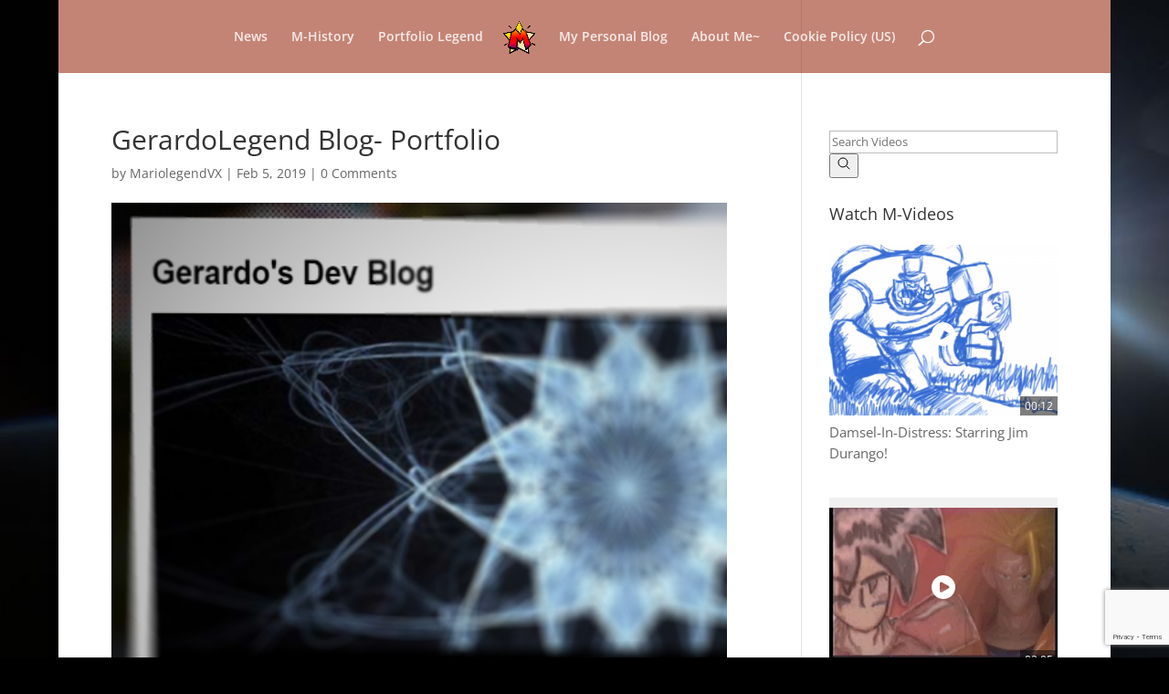

--- FILE ---
content_type: text/html; charset=utf-8
request_url: https://www.google.com/recaptcha/api2/anchor?ar=1&k=6LeG248hAAAAAJ6iW-a7RaEmKzYg2k5akQmv7S75&co=aHR0cHM6Ly9tYXJpb2xlZ2VuZC5jb206NDQz&hl=en&v=PoyoqOPhxBO7pBk68S4YbpHZ&size=invisible&anchor-ms=20000&execute-ms=30000&cb=q429ejwqvn0f
body_size: 48632
content:
<!DOCTYPE HTML><html dir="ltr" lang="en"><head><meta http-equiv="Content-Type" content="text/html; charset=UTF-8">
<meta http-equiv="X-UA-Compatible" content="IE=edge">
<title>reCAPTCHA</title>
<style type="text/css">
/* cyrillic-ext */
@font-face {
  font-family: 'Roboto';
  font-style: normal;
  font-weight: 400;
  font-stretch: 100%;
  src: url(//fonts.gstatic.com/s/roboto/v48/KFO7CnqEu92Fr1ME7kSn66aGLdTylUAMa3GUBHMdazTgWw.woff2) format('woff2');
  unicode-range: U+0460-052F, U+1C80-1C8A, U+20B4, U+2DE0-2DFF, U+A640-A69F, U+FE2E-FE2F;
}
/* cyrillic */
@font-face {
  font-family: 'Roboto';
  font-style: normal;
  font-weight: 400;
  font-stretch: 100%;
  src: url(//fonts.gstatic.com/s/roboto/v48/KFO7CnqEu92Fr1ME7kSn66aGLdTylUAMa3iUBHMdazTgWw.woff2) format('woff2');
  unicode-range: U+0301, U+0400-045F, U+0490-0491, U+04B0-04B1, U+2116;
}
/* greek-ext */
@font-face {
  font-family: 'Roboto';
  font-style: normal;
  font-weight: 400;
  font-stretch: 100%;
  src: url(//fonts.gstatic.com/s/roboto/v48/KFO7CnqEu92Fr1ME7kSn66aGLdTylUAMa3CUBHMdazTgWw.woff2) format('woff2');
  unicode-range: U+1F00-1FFF;
}
/* greek */
@font-face {
  font-family: 'Roboto';
  font-style: normal;
  font-weight: 400;
  font-stretch: 100%;
  src: url(//fonts.gstatic.com/s/roboto/v48/KFO7CnqEu92Fr1ME7kSn66aGLdTylUAMa3-UBHMdazTgWw.woff2) format('woff2');
  unicode-range: U+0370-0377, U+037A-037F, U+0384-038A, U+038C, U+038E-03A1, U+03A3-03FF;
}
/* math */
@font-face {
  font-family: 'Roboto';
  font-style: normal;
  font-weight: 400;
  font-stretch: 100%;
  src: url(//fonts.gstatic.com/s/roboto/v48/KFO7CnqEu92Fr1ME7kSn66aGLdTylUAMawCUBHMdazTgWw.woff2) format('woff2');
  unicode-range: U+0302-0303, U+0305, U+0307-0308, U+0310, U+0312, U+0315, U+031A, U+0326-0327, U+032C, U+032F-0330, U+0332-0333, U+0338, U+033A, U+0346, U+034D, U+0391-03A1, U+03A3-03A9, U+03B1-03C9, U+03D1, U+03D5-03D6, U+03F0-03F1, U+03F4-03F5, U+2016-2017, U+2034-2038, U+203C, U+2040, U+2043, U+2047, U+2050, U+2057, U+205F, U+2070-2071, U+2074-208E, U+2090-209C, U+20D0-20DC, U+20E1, U+20E5-20EF, U+2100-2112, U+2114-2115, U+2117-2121, U+2123-214F, U+2190, U+2192, U+2194-21AE, U+21B0-21E5, U+21F1-21F2, U+21F4-2211, U+2213-2214, U+2216-22FF, U+2308-230B, U+2310, U+2319, U+231C-2321, U+2336-237A, U+237C, U+2395, U+239B-23B7, U+23D0, U+23DC-23E1, U+2474-2475, U+25AF, U+25B3, U+25B7, U+25BD, U+25C1, U+25CA, U+25CC, U+25FB, U+266D-266F, U+27C0-27FF, U+2900-2AFF, U+2B0E-2B11, U+2B30-2B4C, U+2BFE, U+3030, U+FF5B, U+FF5D, U+1D400-1D7FF, U+1EE00-1EEFF;
}
/* symbols */
@font-face {
  font-family: 'Roboto';
  font-style: normal;
  font-weight: 400;
  font-stretch: 100%;
  src: url(//fonts.gstatic.com/s/roboto/v48/KFO7CnqEu92Fr1ME7kSn66aGLdTylUAMaxKUBHMdazTgWw.woff2) format('woff2');
  unicode-range: U+0001-000C, U+000E-001F, U+007F-009F, U+20DD-20E0, U+20E2-20E4, U+2150-218F, U+2190, U+2192, U+2194-2199, U+21AF, U+21E6-21F0, U+21F3, U+2218-2219, U+2299, U+22C4-22C6, U+2300-243F, U+2440-244A, U+2460-24FF, U+25A0-27BF, U+2800-28FF, U+2921-2922, U+2981, U+29BF, U+29EB, U+2B00-2BFF, U+4DC0-4DFF, U+FFF9-FFFB, U+10140-1018E, U+10190-1019C, U+101A0, U+101D0-101FD, U+102E0-102FB, U+10E60-10E7E, U+1D2C0-1D2D3, U+1D2E0-1D37F, U+1F000-1F0FF, U+1F100-1F1AD, U+1F1E6-1F1FF, U+1F30D-1F30F, U+1F315, U+1F31C, U+1F31E, U+1F320-1F32C, U+1F336, U+1F378, U+1F37D, U+1F382, U+1F393-1F39F, U+1F3A7-1F3A8, U+1F3AC-1F3AF, U+1F3C2, U+1F3C4-1F3C6, U+1F3CA-1F3CE, U+1F3D4-1F3E0, U+1F3ED, U+1F3F1-1F3F3, U+1F3F5-1F3F7, U+1F408, U+1F415, U+1F41F, U+1F426, U+1F43F, U+1F441-1F442, U+1F444, U+1F446-1F449, U+1F44C-1F44E, U+1F453, U+1F46A, U+1F47D, U+1F4A3, U+1F4B0, U+1F4B3, U+1F4B9, U+1F4BB, U+1F4BF, U+1F4C8-1F4CB, U+1F4D6, U+1F4DA, U+1F4DF, U+1F4E3-1F4E6, U+1F4EA-1F4ED, U+1F4F7, U+1F4F9-1F4FB, U+1F4FD-1F4FE, U+1F503, U+1F507-1F50B, U+1F50D, U+1F512-1F513, U+1F53E-1F54A, U+1F54F-1F5FA, U+1F610, U+1F650-1F67F, U+1F687, U+1F68D, U+1F691, U+1F694, U+1F698, U+1F6AD, U+1F6B2, U+1F6B9-1F6BA, U+1F6BC, U+1F6C6-1F6CF, U+1F6D3-1F6D7, U+1F6E0-1F6EA, U+1F6F0-1F6F3, U+1F6F7-1F6FC, U+1F700-1F7FF, U+1F800-1F80B, U+1F810-1F847, U+1F850-1F859, U+1F860-1F887, U+1F890-1F8AD, U+1F8B0-1F8BB, U+1F8C0-1F8C1, U+1F900-1F90B, U+1F93B, U+1F946, U+1F984, U+1F996, U+1F9E9, U+1FA00-1FA6F, U+1FA70-1FA7C, U+1FA80-1FA89, U+1FA8F-1FAC6, U+1FACE-1FADC, U+1FADF-1FAE9, U+1FAF0-1FAF8, U+1FB00-1FBFF;
}
/* vietnamese */
@font-face {
  font-family: 'Roboto';
  font-style: normal;
  font-weight: 400;
  font-stretch: 100%;
  src: url(//fonts.gstatic.com/s/roboto/v48/KFO7CnqEu92Fr1ME7kSn66aGLdTylUAMa3OUBHMdazTgWw.woff2) format('woff2');
  unicode-range: U+0102-0103, U+0110-0111, U+0128-0129, U+0168-0169, U+01A0-01A1, U+01AF-01B0, U+0300-0301, U+0303-0304, U+0308-0309, U+0323, U+0329, U+1EA0-1EF9, U+20AB;
}
/* latin-ext */
@font-face {
  font-family: 'Roboto';
  font-style: normal;
  font-weight: 400;
  font-stretch: 100%;
  src: url(//fonts.gstatic.com/s/roboto/v48/KFO7CnqEu92Fr1ME7kSn66aGLdTylUAMa3KUBHMdazTgWw.woff2) format('woff2');
  unicode-range: U+0100-02BA, U+02BD-02C5, U+02C7-02CC, U+02CE-02D7, U+02DD-02FF, U+0304, U+0308, U+0329, U+1D00-1DBF, U+1E00-1E9F, U+1EF2-1EFF, U+2020, U+20A0-20AB, U+20AD-20C0, U+2113, U+2C60-2C7F, U+A720-A7FF;
}
/* latin */
@font-face {
  font-family: 'Roboto';
  font-style: normal;
  font-weight: 400;
  font-stretch: 100%;
  src: url(//fonts.gstatic.com/s/roboto/v48/KFO7CnqEu92Fr1ME7kSn66aGLdTylUAMa3yUBHMdazQ.woff2) format('woff2');
  unicode-range: U+0000-00FF, U+0131, U+0152-0153, U+02BB-02BC, U+02C6, U+02DA, U+02DC, U+0304, U+0308, U+0329, U+2000-206F, U+20AC, U+2122, U+2191, U+2193, U+2212, U+2215, U+FEFF, U+FFFD;
}
/* cyrillic-ext */
@font-face {
  font-family: 'Roboto';
  font-style: normal;
  font-weight: 500;
  font-stretch: 100%;
  src: url(//fonts.gstatic.com/s/roboto/v48/KFO7CnqEu92Fr1ME7kSn66aGLdTylUAMa3GUBHMdazTgWw.woff2) format('woff2');
  unicode-range: U+0460-052F, U+1C80-1C8A, U+20B4, U+2DE0-2DFF, U+A640-A69F, U+FE2E-FE2F;
}
/* cyrillic */
@font-face {
  font-family: 'Roboto';
  font-style: normal;
  font-weight: 500;
  font-stretch: 100%;
  src: url(//fonts.gstatic.com/s/roboto/v48/KFO7CnqEu92Fr1ME7kSn66aGLdTylUAMa3iUBHMdazTgWw.woff2) format('woff2');
  unicode-range: U+0301, U+0400-045F, U+0490-0491, U+04B0-04B1, U+2116;
}
/* greek-ext */
@font-face {
  font-family: 'Roboto';
  font-style: normal;
  font-weight: 500;
  font-stretch: 100%;
  src: url(//fonts.gstatic.com/s/roboto/v48/KFO7CnqEu92Fr1ME7kSn66aGLdTylUAMa3CUBHMdazTgWw.woff2) format('woff2');
  unicode-range: U+1F00-1FFF;
}
/* greek */
@font-face {
  font-family: 'Roboto';
  font-style: normal;
  font-weight: 500;
  font-stretch: 100%;
  src: url(//fonts.gstatic.com/s/roboto/v48/KFO7CnqEu92Fr1ME7kSn66aGLdTylUAMa3-UBHMdazTgWw.woff2) format('woff2');
  unicode-range: U+0370-0377, U+037A-037F, U+0384-038A, U+038C, U+038E-03A1, U+03A3-03FF;
}
/* math */
@font-face {
  font-family: 'Roboto';
  font-style: normal;
  font-weight: 500;
  font-stretch: 100%;
  src: url(//fonts.gstatic.com/s/roboto/v48/KFO7CnqEu92Fr1ME7kSn66aGLdTylUAMawCUBHMdazTgWw.woff2) format('woff2');
  unicode-range: U+0302-0303, U+0305, U+0307-0308, U+0310, U+0312, U+0315, U+031A, U+0326-0327, U+032C, U+032F-0330, U+0332-0333, U+0338, U+033A, U+0346, U+034D, U+0391-03A1, U+03A3-03A9, U+03B1-03C9, U+03D1, U+03D5-03D6, U+03F0-03F1, U+03F4-03F5, U+2016-2017, U+2034-2038, U+203C, U+2040, U+2043, U+2047, U+2050, U+2057, U+205F, U+2070-2071, U+2074-208E, U+2090-209C, U+20D0-20DC, U+20E1, U+20E5-20EF, U+2100-2112, U+2114-2115, U+2117-2121, U+2123-214F, U+2190, U+2192, U+2194-21AE, U+21B0-21E5, U+21F1-21F2, U+21F4-2211, U+2213-2214, U+2216-22FF, U+2308-230B, U+2310, U+2319, U+231C-2321, U+2336-237A, U+237C, U+2395, U+239B-23B7, U+23D0, U+23DC-23E1, U+2474-2475, U+25AF, U+25B3, U+25B7, U+25BD, U+25C1, U+25CA, U+25CC, U+25FB, U+266D-266F, U+27C0-27FF, U+2900-2AFF, U+2B0E-2B11, U+2B30-2B4C, U+2BFE, U+3030, U+FF5B, U+FF5D, U+1D400-1D7FF, U+1EE00-1EEFF;
}
/* symbols */
@font-face {
  font-family: 'Roboto';
  font-style: normal;
  font-weight: 500;
  font-stretch: 100%;
  src: url(//fonts.gstatic.com/s/roboto/v48/KFO7CnqEu92Fr1ME7kSn66aGLdTylUAMaxKUBHMdazTgWw.woff2) format('woff2');
  unicode-range: U+0001-000C, U+000E-001F, U+007F-009F, U+20DD-20E0, U+20E2-20E4, U+2150-218F, U+2190, U+2192, U+2194-2199, U+21AF, U+21E6-21F0, U+21F3, U+2218-2219, U+2299, U+22C4-22C6, U+2300-243F, U+2440-244A, U+2460-24FF, U+25A0-27BF, U+2800-28FF, U+2921-2922, U+2981, U+29BF, U+29EB, U+2B00-2BFF, U+4DC0-4DFF, U+FFF9-FFFB, U+10140-1018E, U+10190-1019C, U+101A0, U+101D0-101FD, U+102E0-102FB, U+10E60-10E7E, U+1D2C0-1D2D3, U+1D2E0-1D37F, U+1F000-1F0FF, U+1F100-1F1AD, U+1F1E6-1F1FF, U+1F30D-1F30F, U+1F315, U+1F31C, U+1F31E, U+1F320-1F32C, U+1F336, U+1F378, U+1F37D, U+1F382, U+1F393-1F39F, U+1F3A7-1F3A8, U+1F3AC-1F3AF, U+1F3C2, U+1F3C4-1F3C6, U+1F3CA-1F3CE, U+1F3D4-1F3E0, U+1F3ED, U+1F3F1-1F3F3, U+1F3F5-1F3F7, U+1F408, U+1F415, U+1F41F, U+1F426, U+1F43F, U+1F441-1F442, U+1F444, U+1F446-1F449, U+1F44C-1F44E, U+1F453, U+1F46A, U+1F47D, U+1F4A3, U+1F4B0, U+1F4B3, U+1F4B9, U+1F4BB, U+1F4BF, U+1F4C8-1F4CB, U+1F4D6, U+1F4DA, U+1F4DF, U+1F4E3-1F4E6, U+1F4EA-1F4ED, U+1F4F7, U+1F4F9-1F4FB, U+1F4FD-1F4FE, U+1F503, U+1F507-1F50B, U+1F50D, U+1F512-1F513, U+1F53E-1F54A, U+1F54F-1F5FA, U+1F610, U+1F650-1F67F, U+1F687, U+1F68D, U+1F691, U+1F694, U+1F698, U+1F6AD, U+1F6B2, U+1F6B9-1F6BA, U+1F6BC, U+1F6C6-1F6CF, U+1F6D3-1F6D7, U+1F6E0-1F6EA, U+1F6F0-1F6F3, U+1F6F7-1F6FC, U+1F700-1F7FF, U+1F800-1F80B, U+1F810-1F847, U+1F850-1F859, U+1F860-1F887, U+1F890-1F8AD, U+1F8B0-1F8BB, U+1F8C0-1F8C1, U+1F900-1F90B, U+1F93B, U+1F946, U+1F984, U+1F996, U+1F9E9, U+1FA00-1FA6F, U+1FA70-1FA7C, U+1FA80-1FA89, U+1FA8F-1FAC6, U+1FACE-1FADC, U+1FADF-1FAE9, U+1FAF0-1FAF8, U+1FB00-1FBFF;
}
/* vietnamese */
@font-face {
  font-family: 'Roboto';
  font-style: normal;
  font-weight: 500;
  font-stretch: 100%;
  src: url(//fonts.gstatic.com/s/roboto/v48/KFO7CnqEu92Fr1ME7kSn66aGLdTylUAMa3OUBHMdazTgWw.woff2) format('woff2');
  unicode-range: U+0102-0103, U+0110-0111, U+0128-0129, U+0168-0169, U+01A0-01A1, U+01AF-01B0, U+0300-0301, U+0303-0304, U+0308-0309, U+0323, U+0329, U+1EA0-1EF9, U+20AB;
}
/* latin-ext */
@font-face {
  font-family: 'Roboto';
  font-style: normal;
  font-weight: 500;
  font-stretch: 100%;
  src: url(//fonts.gstatic.com/s/roboto/v48/KFO7CnqEu92Fr1ME7kSn66aGLdTylUAMa3KUBHMdazTgWw.woff2) format('woff2');
  unicode-range: U+0100-02BA, U+02BD-02C5, U+02C7-02CC, U+02CE-02D7, U+02DD-02FF, U+0304, U+0308, U+0329, U+1D00-1DBF, U+1E00-1E9F, U+1EF2-1EFF, U+2020, U+20A0-20AB, U+20AD-20C0, U+2113, U+2C60-2C7F, U+A720-A7FF;
}
/* latin */
@font-face {
  font-family: 'Roboto';
  font-style: normal;
  font-weight: 500;
  font-stretch: 100%;
  src: url(//fonts.gstatic.com/s/roboto/v48/KFO7CnqEu92Fr1ME7kSn66aGLdTylUAMa3yUBHMdazQ.woff2) format('woff2');
  unicode-range: U+0000-00FF, U+0131, U+0152-0153, U+02BB-02BC, U+02C6, U+02DA, U+02DC, U+0304, U+0308, U+0329, U+2000-206F, U+20AC, U+2122, U+2191, U+2193, U+2212, U+2215, U+FEFF, U+FFFD;
}
/* cyrillic-ext */
@font-face {
  font-family: 'Roboto';
  font-style: normal;
  font-weight: 900;
  font-stretch: 100%;
  src: url(//fonts.gstatic.com/s/roboto/v48/KFO7CnqEu92Fr1ME7kSn66aGLdTylUAMa3GUBHMdazTgWw.woff2) format('woff2');
  unicode-range: U+0460-052F, U+1C80-1C8A, U+20B4, U+2DE0-2DFF, U+A640-A69F, U+FE2E-FE2F;
}
/* cyrillic */
@font-face {
  font-family: 'Roboto';
  font-style: normal;
  font-weight: 900;
  font-stretch: 100%;
  src: url(//fonts.gstatic.com/s/roboto/v48/KFO7CnqEu92Fr1ME7kSn66aGLdTylUAMa3iUBHMdazTgWw.woff2) format('woff2');
  unicode-range: U+0301, U+0400-045F, U+0490-0491, U+04B0-04B1, U+2116;
}
/* greek-ext */
@font-face {
  font-family: 'Roboto';
  font-style: normal;
  font-weight: 900;
  font-stretch: 100%;
  src: url(//fonts.gstatic.com/s/roboto/v48/KFO7CnqEu92Fr1ME7kSn66aGLdTylUAMa3CUBHMdazTgWw.woff2) format('woff2');
  unicode-range: U+1F00-1FFF;
}
/* greek */
@font-face {
  font-family: 'Roboto';
  font-style: normal;
  font-weight: 900;
  font-stretch: 100%;
  src: url(//fonts.gstatic.com/s/roboto/v48/KFO7CnqEu92Fr1ME7kSn66aGLdTylUAMa3-UBHMdazTgWw.woff2) format('woff2');
  unicode-range: U+0370-0377, U+037A-037F, U+0384-038A, U+038C, U+038E-03A1, U+03A3-03FF;
}
/* math */
@font-face {
  font-family: 'Roboto';
  font-style: normal;
  font-weight: 900;
  font-stretch: 100%;
  src: url(//fonts.gstatic.com/s/roboto/v48/KFO7CnqEu92Fr1ME7kSn66aGLdTylUAMawCUBHMdazTgWw.woff2) format('woff2');
  unicode-range: U+0302-0303, U+0305, U+0307-0308, U+0310, U+0312, U+0315, U+031A, U+0326-0327, U+032C, U+032F-0330, U+0332-0333, U+0338, U+033A, U+0346, U+034D, U+0391-03A1, U+03A3-03A9, U+03B1-03C9, U+03D1, U+03D5-03D6, U+03F0-03F1, U+03F4-03F5, U+2016-2017, U+2034-2038, U+203C, U+2040, U+2043, U+2047, U+2050, U+2057, U+205F, U+2070-2071, U+2074-208E, U+2090-209C, U+20D0-20DC, U+20E1, U+20E5-20EF, U+2100-2112, U+2114-2115, U+2117-2121, U+2123-214F, U+2190, U+2192, U+2194-21AE, U+21B0-21E5, U+21F1-21F2, U+21F4-2211, U+2213-2214, U+2216-22FF, U+2308-230B, U+2310, U+2319, U+231C-2321, U+2336-237A, U+237C, U+2395, U+239B-23B7, U+23D0, U+23DC-23E1, U+2474-2475, U+25AF, U+25B3, U+25B7, U+25BD, U+25C1, U+25CA, U+25CC, U+25FB, U+266D-266F, U+27C0-27FF, U+2900-2AFF, U+2B0E-2B11, U+2B30-2B4C, U+2BFE, U+3030, U+FF5B, U+FF5D, U+1D400-1D7FF, U+1EE00-1EEFF;
}
/* symbols */
@font-face {
  font-family: 'Roboto';
  font-style: normal;
  font-weight: 900;
  font-stretch: 100%;
  src: url(//fonts.gstatic.com/s/roboto/v48/KFO7CnqEu92Fr1ME7kSn66aGLdTylUAMaxKUBHMdazTgWw.woff2) format('woff2');
  unicode-range: U+0001-000C, U+000E-001F, U+007F-009F, U+20DD-20E0, U+20E2-20E4, U+2150-218F, U+2190, U+2192, U+2194-2199, U+21AF, U+21E6-21F0, U+21F3, U+2218-2219, U+2299, U+22C4-22C6, U+2300-243F, U+2440-244A, U+2460-24FF, U+25A0-27BF, U+2800-28FF, U+2921-2922, U+2981, U+29BF, U+29EB, U+2B00-2BFF, U+4DC0-4DFF, U+FFF9-FFFB, U+10140-1018E, U+10190-1019C, U+101A0, U+101D0-101FD, U+102E0-102FB, U+10E60-10E7E, U+1D2C0-1D2D3, U+1D2E0-1D37F, U+1F000-1F0FF, U+1F100-1F1AD, U+1F1E6-1F1FF, U+1F30D-1F30F, U+1F315, U+1F31C, U+1F31E, U+1F320-1F32C, U+1F336, U+1F378, U+1F37D, U+1F382, U+1F393-1F39F, U+1F3A7-1F3A8, U+1F3AC-1F3AF, U+1F3C2, U+1F3C4-1F3C6, U+1F3CA-1F3CE, U+1F3D4-1F3E0, U+1F3ED, U+1F3F1-1F3F3, U+1F3F5-1F3F7, U+1F408, U+1F415, U+1F41F, U+1F426, U+1F43F, U+1F441-1F442, U+1F444, U+1F446-1F449, U+1F44C-1F44E, U+1F453, U+1F46A, U+1F47D, U+1F4A3, U+1F4B0, U+1F4B3, U+1F4B9, U+1F4BB, U+1F4BF, U+1F4C8-1F4CB, U+1F4D6, U+1F4DA, U+1F4DF, U+1F4E3-1F4E6, U+1F4EA-1F4ED, U+1F4F7, U+1F4F9-1F4FB, U+1F4FD-1F4FE, U+1F503, U+1F507-1F50B, U+1F50D, U+1F512-1F513, U+1F53E-1F54A, U+1F54F-1F5FA, U+1F610, U+1F650-1F67F, U+1F687, U+1F68D, U+1F691, U+1F694, U+1F698, U+1F6AD, U+1F6B2, U+1F6B9-1F6BA, U+1F6BC, U+1F6C6-1F6CF, U+1F6D3-1F6D7, U+1F6E0-1F6EA, U+1F6F0-1F6F3, U+1F6F7-1F6FC, U+1F700-1F7FF, U+1F800-1F80B, U+1F810-1F847, U+1F850-1F859, U+1F860-1F887, U+1F890-1F8AD, U+1F8B0-1F8BB, U+1F8C0-1F8C1, U+1F900-1F90B, U+1F93B, U+1F946, U+1F984, U+1F996, U+1F9E9, U+1FA00-1FA6F, U+1FA70-1FA7C, U+1FA80-1FA89, U+1FA8F-1FAC6, U+1FACE-1FADC, U+1FADF-1FAE9, U+1FAF0-1FAF8, U+1FB00-1FBFF;
}
/* vietnamese */
@font-face {
  font-family: 'Roboto';
  font-style: normal;
  font-weight: 900;
  font-stretch: 100%;
  src: url(//fonts.gstatic.com/s/roboto/v48/KFO7CnqEu92Fr1ME7kSn66aGLdTylUAMa3OUBHMdazTgWw.woff2) format('woff2');
  unicode-range: U+0102-0103, U+0110-0111, U+0128-0129, U+0168-0169, U+01A0-01A1, U+01AF-01B0, U+0300-0301, U+0303-0304, U+0308-0309, U+0323, U+0329, U+1EA0-1EF9, U+20AB;
}
/* latin-ext */
@font-face {
  font-family: 'Roboto';
  font-style: normal;
  font-weight: 900;
  font-stretch: 100%;
  src: url(//fonts.gstatic.com/s/roboto/v48/KFO7CnqEu92Fr1ME7kSn66aGLdTylUAMa3KUBHMdazTgWw.woff2) format('woff2');
  unicode-range: U+0100-02BA, U+02BD-02C5, U+02C7-02CC, U+02CE-02D7, U+02DD-02FF, U+0304, U+0308, U+0329, U+1D00-1DBF, U+1E00-1E9F, U+1EF2-1EFF, U+2020, U+20A0-20AB, U+20AD-20C0, U+2113, U+2C60-2C7F, U+A720-A7FF;
}
/* latin */
@font-face {
  font-family: 'Roboto';
  font-style: normal;
  font-weight: 900;
  font-stretch: 100%;
  src: url(//fonts.gstatic.com/s/roboto/v48/KFO7CnqEu92Fr1ME7kSn66aGLdTylUAMa3yUBHMdazQ.woff2) format('woff2');
  unicode-range: U+0000-00FF, U+0131, U+0152-0153, U+02BB-02BC, U+02C6, U+02DA, U+02DC, U+0304, U+0308, U+0329, U+2000-206F, U+20AC, U+2122, U+2191, U+2193, U+2212, U+2215, U+FEFF, U+FFFD;
}

</style>
<link rel="stylesheet" type="text/css" href="https://www.gstatic.com/recaptcha/releases/PoyoqOPhxBO7pBk68S4YbpHZ/styles__ltr.css">
<script nonce="igOxoXCuRiwU6t4Nc0-4_Q" type="text/javascript">window['__recaptcha_api'] = 'https://www.google.com/recaptcha/api2/';</script>
<script type="text/javascript" src="https://www.gstatic.com/recaptcha/releases/PoyoqOPhxBO7pBk68S4YbpHZ/recaptcha__en.js" nonce="igOxoXCuRiwU6t4Nc0-4_Q">
      
    </script></head>
<body><div id="rc-anchor-alert" class="rc-anchor-alert"></div>
<input type="hidden" id="recaptcha-token" value="[base64]">
<script type="text/javascript" nonce="igOxoXCuRiwU6t4Nc0-4_Q">
      recaptcha.anchor.Main.init("[\x22ainput\x22,[\x22bgdata\x22,\x22\x22,\[base64]/[base64]/bmV3IFpbdF0obVswXSk6Sz09Mj9uZXcgWlt0XShtWzBdLG1bMV0pOks9PTM/bmV3IFpbdF0obVswXSxtWzFdLG1bMl0pOks9PTQ/[base64]/[base64]/[base64]/[base64]/[base64]/[base64]/[base64]/[base64]/[base64]/[base64]/[base64]/[base64]/[base64]/[base64]\\u003d\\u003d\x22,\[base64]\\u003d\x22,\x22w6Ziw44Cw6rDsTbCiDUrwokpbBbDrcK+GR7DoMKlDzfCr8OEWsK0SRzDu8KUw6HCjWkTM8O0w7nCmx85w6hbwrjDgCsrw5o8RQlofcODwqlDw5AGw50rA2h7w78+wr5CVGg/LcO0w6TDqmBew4l6bQgcXWXDvMKjw5dEe8OTJcOfMcORKcK8wrHChxMtw4nCkcKxJMKDw6FtMMOjXyNoEENywrR0wrJhEMO7J2LDtRwFEcOlwq/DmcKqw4g/DyHDo8OvQ3F3N8KoworCisK3w4rDosOswpXDscOnw6vChV5iRcKpwpkNUTwFw6rDtB7DrcOTw4fDosOrdMOgwrzCvMKAwoHCjQ5GwoM3f8OzwrlmwqJ4w7LDrMOxN1vCkVrCuhBIwpQCO8ORwpvDr8KEY8Orw6rCusKAw75wEDXDgMKEwq/CqMOda2HDuFN/wrLDviMbw4XCln/ChklHcGl9QMOeNUl6VETDo37Cv8Owwr7ClcOWOF/Ci0HCjgMiXxXCjMOMw7lgw4FBwr5Jwq5qYBTCmmbDnsOhScONKcKMQSApwqXCimkHw4vCqmrCrsO5ZcO4bSTCpMOBwr7DqMKmw4oBw63CpsOSwrHCiUh/wrh9DWrDg8Kmw6DCr8KQUTMYNwQmwqkpQsK3wpNMB8ODwqrDocOxwqzDmMKjw7xjw67DtsOaw45xwrt5wp7CkwA0V8K/bXZAwrjDrsOFwrBHw4phw6rDvTA9U8K9GMOWGVwuAltqKlMVQwXCownDowTCnsKgwqchwpfDhsOhUEgdbStkwpdtLMOGwq3DtMO0wrdNY8KEw4cuZsOEwrsAasOzAmrCmsKlQD7CqsO7OGs6GcOPw7p0eiJ5MXLCoMOQXkApPCLCkXUcw4PCpTBVwrPCiz/DgThQw47CjMOldhPCmcO0ZsKmw5RsacOvwpNmw4ZjwrfCmMOXwq0CeATDr8OqFHsQwqPCrgdKAcOTHjvDu1EzRXbDpMKNVlrCt8OPw7F7wrHCrsK5KsO9dijDtMOQLFBjJlMsZcOUMlozw4xwCcO8w6DCh3NIMWLCjj3Cvho3f8K0wqlua1QZUw/ClcK5w5cQNMKiW8O6exRsw7JIwr3CpxrCvsKUw7jDicKHw5XDvgwBwrrCjGcqwo3Do8K5XMKEw6PCl8KCcG/Dl8KdQMK7EMKdw5xYN8OyZmDDhcKYBQHDkcOgwqHDpsOIKcKow57Do0DClMOjfMK9wrUJKT3DlcODJsO9wqZ0wo15w6URAsKrX1xcwop6w40WDsKyw7PDn3YKd8OwWiZ/[base64]/Dvgd2FsKSI1bDt8KNQ1tiX8KgUXdxw4fCj14lw4RHO3XDusKawpHCo8Olw6DDk8K6WcO/w7TCnMOJYcOQw7nDgsKuwpjDlnIKJ8O2wqXDl8Oww61yOwEBQ8O/w6XCjB9Zw5JTw4bDs2MgwqvDtmPCmMKiw6jCgMO/wrrCvMKrUcOmD8KMdsOjw5ZdwqdewrZ/w6zCkcOOw6ECUMKAeETCvgnCuR3DmsKzwrzCkS3Co8KLVRRYQgvChWDDksO4DcKSUH3CgMK8HmEhasOPQ27CnMKBYcOww4N5TVoBw7XCssKnwpfDrQYUw5jDt8KWM8O7E8OSaA/DjjxCdBzDrFPCpT7DnAM6wpZ4OsKWw6xyJcOmVcKaPMOgwqRILhnDqMKZwp5FGMOMwqF0wqrCiiBFw6/CshxuR1FhFwzCo8Kxw4B8wqfDnsOlw59Gw5TDh1QBw7Iia8KhQcOeZcKYwqDDjsKbLD7DlX4MwqoHwpIgwq42w79xHsOtw67CoBQCC8OvLELDqMK+ASDDrm9VJFXDoHzChnbDoMKmw595wroHbSzDsCRLwrzCqsK+wrxYIsKJPhbDkj/Cm8O3w44fc8OJw71NX8OywobCm8Krw7/[base64]/CiwBfbcOOQFLDgsO/bcKCIsODw4RiwpNEcsO3ZcKJEMOIw4/DuMKgw4fCn8OsKDTCjcOLwpwgw5vDqkZNw6Nqwq7DogYwwoDCpmdawq/Ds8KJaCYPMMKUw4VgHVLDq3rDvMKJwpMswr/[base64]/CrMKyFzzCizIjF8KoJsKWHC0Ew5IVHMOMBcOCYcOHwoFYwoJJasO8w6YgLidawodRTsKCwrtkw49Fw5vChhhDEsOMwq4gw4I9w7DCgsOPwqDCoMOzY8KfVDMsw41IR8OAwo7ChibCq8O+wr/CicK3KgHDriPCiMKDbMO+CGMyKEQ6w7DDiMO7w6wvwrdIw45Ew6hUKn91OmFcwpbDoUMfLsONwoLCt8KjSivDsMKqUEgzwoBILMOWwr3DgMO/w7p1PGITwpdWesKqUw3DqcK3wrYBw7/DucOEA8K+MsOhVMOTG8KXw5HDvMOnwrnDuyzCocKXSMOIwqIQOXDDpSDCucO9w6jDv8Kxw5/CiEbDg8OwwqAhFsK9ZMKmUHgQw7gCw5sHZHcyE8OTZxLDkQjChsOQYyfCiR7DtWo9HcOpwqfCtcOyw6Z2w4g3w7lbWcOucMKYZMKgwokidcKewpgKOgnCg8K1bcK3wq7DmcOgbcKTBA3CiVBsw6p1UTPCqmg9OMKgwq/Dr3/DtB9nM8OZYHnCjAbCs8OGQMOawqDDuVMLFMK0HcO8wqhXwrrDg3fDpkU+w6zDucK3DsOkHMONw7tlw5tMe8O9BGwKwow6SjzDv8Kyw7N8GsO0wrjDsWtuD8OTwpPDkMOEw5bDhH9YdMKtDMKKwolkJwo3w40EwrbDoMO3wrAEd3nCjS/[base64]/DisOXciHCpiwWM3/ClFbDtsKfw7NIIyjDg2XDtsOBwpxFwoDDiXTDihsaw4XCggDDhsOVQBh7PVXCnWTDgMOGwonDsMKqV1DDtn/Cn8OgFsOCw4PCrEN/w48XZcOVNDEoesORw5cuw7PDqmBZcMKqABpdw6TDkcKiwqPDk8KHwp3Dp8KMw5IxVsKSwpZuwprCisOYFmkjw7XDqMK+w7TCicKSRsOYw6srIgt2wpsOwp51fXUlwrh5McKJwolROh3CtVxPW3XDnMKcw6rDpcKxw4pnIhzDoQ/[base64]/DtDFcTBrCvMO5IcOveXcSe2jCkcKoCR19YEA3CcK8WUXDtMOjXMK8BMO/wrvDgsOiKiPCi15GwqzDhcKmwrHDkMKHHjPCqgPDu8Oew4EZYl3Dl8OAw5LCgMOEG8OIw6J8NmbCnyB/ITHCmsOETjzDiGDDvjx4wpB1YRnCuGIqw4LDliwswqzChcOgw5vCiRLDqMKBw5Vdwr/Dl8O4w6knw6dkwqvDsA7CtMOsOXM1WsOUMQwHOMOqwobDlsO4worCmcKSw6nDn8KnTUbDgMODwofDl8ObE283w7RWMgZdCMOdEMO/Q8KJwpFKw6NpORYNw4vDvUIKwpQPwrTDrTUHwojDgcOJwonCjX1PLzkhdDDCksKRFyJHw5tlccO2wpsaSsOxcsK4w6bDhXrDocOQw4vCtg5ZwqvDuAvCssKFfcO4w5/Djkhsw4k6QcOAw7UTXkPCt1oaXsOmw47Cq8OJw5rCjl9twr4+eHbDt1HDqU/DmMO3OQM8w7/DkcOywr/DpcKawp3CiMOoADfCpcK2w4bCsFYJwqbDj1nDrMOpP8K3wo/CicK2Wz3Drl/ChcKNC8Kowo7CjUhawqXCkcOWw60sAcKjW2/CpcKgP1llwp3CnxheGsOMwrFJSMKMw5Ruwo0vw5YUwp0nVMKFwrjCisKdw6nCgcK9PmLCs3/DqVLDghNlwq7CkREIX8Kuw4piZsKEHRgnGmJtCsOkw5bDl8K5w6PDqMKlWsOdSEY/K8KjdVUMwrPDosOfw5rCjMOXw5Ufw7xvLsOcw7nDsiHDiEEswqBLw6Fhw7nCvUssJGZGwopTw4DCu8K6WBU/VMOww5MhO29cw7Ngw5sXEHIFwoTCgnPDjE1UZ8K5cjHClsK/OlxSDUDDt8O4wo7Cvy8AfMOKw7vCmT9/LXnDlBDDh1MCwp9lDsKZw5PCiMKFLXwTw6rCq3vDkj9pw4w6w6bCkU4oTCE6wofCmMKJCsKDNTfCkU3DtcKowofDhn9EUMOjYEPDlFTClcONw7t7VjHDrsKRfUEuOSbDocO5wpNvw47DqMOjw4/[base64]/CmVnCrADCgcKlHsOLw453DsOkUwQyPMOrw7TDssKawrZTTHPDtMO2w7HCoFrDhEDCkwIUZMO4EMOkw5PDpcKTwr/DjQvDmMKFRMKmAUXDvcK4wrJXXGTDox/DssKKOgh3wpxcw6dZw614w6/Cv8ORccOpw6/Dj8OeVQhowpgYw6A9S8O+BVdLwpxTwpvClcOKcEJ2LcOPw6rCpsOJwrLCowsnBMKbVcKlQycdcnjCinRDw7XDp8OTwrrCmcK4w7LDmcKnwp42wpDDsDErwq07JxNHXsKSw7rDlD7DmDvCryw/w5PCjcOMKl3CoCM7K1TCtkfCj04fwqVlw4DDg8KTw4zDs1bDucK5w7LCs8Kvw5ZNKsO3IsO4Czt3NmYmYsK7w41bwpF9woIpw70/w7dFw7Ejw7HDtsO6OzJuwrFufBrDlsKeHcKAw5XDr8KmM8OHDyLDjh3Cg8KlAyLCv8Klw6jClcOwPMOHfMO0YcOFVx/CrMK+ZE9owoh7EsKXwrYkwqrDocKpFRZfw78dQ8KlRMKMESDDr2XDosKrLcOlXcO1cMKYEiJVw4hsw5gEwrlTJsOswqnCt1/DgMOUw5zCkMOgw4bCm8KZwrXCi8O+w7TDpSJvSX5SWMKIwqs/XVjCgyTDoA7CkcK9O8K/w68AQ8K2XcKhW8ONS29qdsOeBHUrNx7Ch3jDshZMcMOSw67DpcKtw7BUQS/DvUQpw7PDnC3ChANIworCicOZCTLDhxDCtsOgL0XDqF3Ci8K3PsOfTcKaw4PDhsK9w4gEwqjCjMKOeSjCnWPCpkHCmGVfw7fDohYVQHomB8OvW8Oqw6jDrMKsQcOlwp09d8ORw6TDmsORw7rDg8K+wp7Cth7Cgg/[base64]/JkwCQsOXwpTCtg0wwp7Dr8Okw5HClwFSIh8awqbDr2DDsQIvQCoQRsKTwqAYKcOhw4bDnVgtMsO9w6jCpcKcRcKMN8OnwoYZYcOoD0sWE8OzwqbCjMKxwo04w5BKTC3CoyLDmcOTw5jDg8OhcBk/ZDkyA2bDklLCtTDDjSljworCjX7CpyjCmMKew6wcwp8ZAG9eYMObw73Dk0sVwoPCpDcewrXCs1Rdw5gIw79cw7YFw6PCgcOBOMOXwr5UYVByw4zDg2fCvsKwSm1gworCpxwiHcKAAQY+BkhnG8O/wofDj8KAUMKtwp3Dvj/DhCPCoC0mw6jCvzrDswrDp8OJTnklwrfDgB3DlizCrcKdcDcpVMKew554dB3DvcKUw7bCuMONU8OKwq0rfCFkQwrCiDPCksKgO8KUdkTCkHFUVMKpwpF1w6ZRwo/CksOHwrfCiMK7OcO6c0rDicOqwonDvkE9wrg4DMKHw4VfQsOZMlDCsH7CvjMhJ8K8b3DDhsK4wqzCvRfCoD/[base64]/DgsKXDcKeS8KhPcK+IMOgw5LCp0sPwqQawo4kw4XDpmrDuV3CtyHDqkfDkgjCrw4mUB8qwrTCnjnDpsKBN2wCMAvDg8KMYgXCth7ChR/DpsKdw5bCrcOMKGXDggEGwqIyw6BswpBLwopyaMKWIklsAHjCqMKGw5V3w4QCVcONwrZlw7XDsWvCtcKGW8Knw6XCs8KaEMKMwpTCmcOOfMONasKEw7jDrsOYwoEew5YPwpnDmk8/wp7CoRrDs8KzwpYJw43Cm8OcbCzCusO3MVDDni7Cr8OVDjHCjsKww7DCr1Brwr19wqYFOsKrDAhwRiBHw799wr/[base64]/[base64]/CvMOYwrzClMKJw4nCqi/[base64]/ccKEE8KOUMKBP8KiwqFBwo/[base64]/DosKHwq/CiA5QXXvCtsOqecKzw75ywrHCjRNcKMOxYcKxZn3DnW4kVnDDhnLDoMOmwqtDTsK2HsKBw495P8KgLcO8w73CnWLCksOUw7YsSsOTZw81DMOXw6/ClsOLw7TCpwBOw6hJw47CmUAFazRjw5bDgQDDmEpOSAQOaRFXw6TDuyBRNwlsWsKuw6kiw4HDmsKJWsOewo8bPMKRHMOTakFWwrLDhCPCrsO8woHDnXbCvXPDhBBIfwEdOAYiWcOtwrN4wowFNR4kwqfCpQVQwq7Ctz1Qw5MKIm/[base64]/w5DCmE9gCG0uZhjDlBcdOMOcVlXCm8OoZ8OCwrxnTsKWwo7CssKDw5rCsBPDnW0kA2E2DVt8w63DmxkeTlbCunhcwr3CnMOkw6BtMcO7wprDsEI+I8KLEC/ComTCm0I1wqTCmsKlABdJw5vDkBPClcO7BsK7w5I/woAbw7EjX8OgE8K5wonDj8KcC3J8w5jDmMOXw6MZdMOcw4nCui/[base64]/CkljDohJQScOoPAR8Y8K4w73DiTEQwrDCrBTDqsOUMcOkawbDp8KUw7vDpBXDjRd9w4vCqycndWV1wrl+S8O7QcKRw4jCnHPCu0/Cu8KKUMK/PwBMaDAUw63DjcK9w6jDp20aWCzDtychSMOtehxTUTjDi2TDqzgPwrQYwqcrIsKVwpt0w4cswphuUMOpYG8/OlLCul7Cjh89VQ4fXljDh8Ktw5Vxw6DDsMONw5lSwpbCsMKxGBl/woTCmDfCr1RGaMOMOMKjwofCmMOewoLCt8KlDlXDhsOleGTDpjFFO2lqwrErwos/[base64]/[base64]/ChS3CmVzDrMKxWgvCpcOUL8Kew6E/GsKwCzvCjcKgKgoCXMKiGy5Dw4R0B8OEfyjDksO3woDCnAFJQ8KIezMVwqcJw5PCjsOaFsKEXsOJw7pww4PDjsK/w6nCpiZGAsOXwrhiwp3DkVgCw6/[base64]/[base64]/w7bDsMOdEFPDjDHDuTbClE7DnWnDhSLCkQzCtcKMMMK1EMKiMsK4RWDDjHdmwqDCvGd1ZWE1cwrDt0DDtTrCq8KtF3N8wpcvwq9jw53Cv8OAemBLw7rCqcKWw6HDucK7wr/CjsKkXVHCjGIeI8K/wq7DhnEjwotZTEvCpjhrw6HDjsKpVQ/[base64]/Do8O0w5zDm05CW8KXB8Kmw4ZAwqLCqMK9w549fCNTw4TDnEI3ISLChXkqCcKBw7kdw4vCg1BXwobDrCfDvcKMwpHDrcOrw5/CocKpwqARQ8KpAwXCq8KIOcK/YcKOwpYYw4vDklIHwqbDg18sw4HCjllhYkrDtHLCqsKpwoDDkcO0w71iHypcw4XCpsK4aMK7woRAwrfCnMOGw5XDl8OwHcOWw6HCpEcMw7EoYhZ7w44aXsOIdXxPw7ETwofCtkMdwqXCmMKsMy0kVDvDmAPCr8O/w6/CgsKzwrpDIXJswonCowDDhcKIBG5WwofDh8Kuw4c6bEMOw6HCmkPDh8Kfw45yZsKpH8KZwq7DoynDgsOvwocDwpw7CcKtw40SfMOKw4LCtcKQw5DCsnrDhsOBwpxCw7BiwrlDQsKbw55YwrvCuzZYOB3DtcO0w5l/Uyc3wobDk03ChcO8w7wEwqTCtj3DoAk/eFfDg3/Dhk4Ral7DviTCsMKfwqbCjMOWw7ooTsK5asOHw4PCjiDDin7ClE7DvRjDuSXCrsOyw71owottw6R7QSfCjMOywqzDucKiw7zCk3zDgsKVwqNMJxscwrMPw74wQSvCt8Oew5EKw6drMg/Do8K2b8KnY1MnwqAJGkzChMKzwqHDi8Opf1jCkizCncO0YMKnIcK0w4zCmcKjIkxXwrTCucKbE8ODPTXDunLCuMOfw74/OmzDjh/[base64]/[base64]/DgQc0Wixewo0qw6PDncOawrZyW8KyMWlSFcOgLcKdSsKIwr9kwqR3RsOSAEdMw4HCusOAwpPDmhNOR0HDiRg9CsKecy3Cs3vDqjrCjMK3f8Oaw7PCj8OTZcONXmjCscO4wpFVw64UZsOYw4HDgBPCrMKBQAlKwqg5wp/CjFjDnijCuj0vwrhNNTPCu8OgwqbDjMK3TcOUwpLCqyfDsB5zYxjCgggpTWpnwprCucO4JsKlw6ogw7PCgUHChsO0MH3Cv8OjwqDCnUwpw7lPwoPCkHTCisOhw7ADwr4OEAPDkg/[base64]/Djk0HUsO7w4XDt8KGw5k2XsKVCcOdbsKQw7nCnQZoBcOPw5HDlHfCgMOIXgoFwo/[base64]/DjmjDiDjDjsKrScKSwowwwr9maGl6wq3CiUJSw6cqDGhJw6RUKMK9OTHCuHtuwqAcZcKldMKvwroGwr3DkMO3YcKpJMOeHlpqw7/DjsKLVH1AUMOawp5rw7jDjyrCtnTDv8Ktw5MJRClQfGQ3w5UFw6I/wrVBw7R/blEyYjfCtwFhw5l6woFqwqPCjMO3wrDCog/DusK0SxnDoGnChsOOwqZpw5QLe3jCmMOlPilTdGhMJj/Dg2dKw6fDkMOYJcO6DcKVXmIFwp04woPDicOwwq9GPMOkwrh8S8Otw78bw7UODHUXw7HCksOgwpHCpcKlOsObw5MTwoPDpMOSw61RwrMawqvCt3UTahPDhMKxd8Kew69tYsOSUsK4QDLDnsObbm0awrbDj8KeRcKfTWPDjQ3DsMK6T8KRQcOTZsOHw40Qw6/DjxItw5AkC8OYw4TDgsKpKQIXw6bCv8OPUsK4ckYywrltc8OAwox5LcKsK8OmwrkSw6rCoVofI8KuDMKJLgHDpMONWMKSw4bCjBMdFlpeH3w0KDUew5zDlR9fYMOnw7HDtcO5wpDDqsOoZMK/wrLDv8OhwoPCrhxuKsKkRxbDm8OKw7cPw6bDscOdP8KDRSLDnQ7DhEZGw4vCssK3w51gNGkmHMODE1HCtMOZwq3DuWZaYsO1Si7DtnBEw4bCtMKdMgbDqU8Gw67Clg7Dhxp1OhLCjikDRDEnN8OXw5jDvAvCiMK1UncuwpxLwqLCumMgFsKiAiLDsXYdw4/CjQo/HsOHwoLCmQ5mKWjCtsK7UXMrXh7DukoNwqIRw7hkZUZGw7h6O8OefMKJAQYkDUV1w4TDk8KRaVXCuxUqbDvDvXpiXsO+OsKZw4BZYlp1w64cw6LCgxrCisKhwq10QkzDrsKhWFbCrRp3w7ZWCyBFVXl9wrPCmMOrw7HCgcOJw6/Dt0PDh3lOPsKnwptJR8OMK0XCnThDwovDrcKCwqXChsOPw7HCkTfClg/DlcKYwrkpw6bCtsOtUHhobMKZwoTDpFfDmR7Cth7CsMK6FUhOF0NeH1R6w4xSw55Rwq/[base64]/CjFgOVsO6UcK+VXk7fFANwqhcwobCkcO4QRI/HcK5wo3DiMOIBsO+woLChsKjQUHDrmVAw4ksI3diw4pew43DpcOnLcKwVisPUcKBwpwwdEQHcWPCksOew59KwpPDiFnDr1Yoe3wjwo5owrPCtMOcw5kywpPCqDHCr8O6M8O2w7TDmMO0fz/DvQbDgMOOw68wKDJEw5s4wrosw6/[base64]/wqbDj8Kzwoorw5zCki9KY092WMOSw6Fqw5bDtmjCpQzDg8OPw43DmRzCp8KawoBKw77Cg3TDrhBIw5tfQ8O4U8OEWhTDocKewp5PLcKhdkopQsKRw4l0w43Di0rDjsOhw7IkIVcNw5o0ZW5Vw4R3LcO6Pk/DqcKwZULClsKJLcKdFTfCmQPChcOVw7nCh8KUIixbw7JGwplBfFlAGcOxFMKGwo/Dg8O9FUXCjcOMw7Ytw4Uuw65xwoDCt8KfTMO9w6jDonHDo0fCmcOpJcKKeRg0w7bDncK3w5DDlkhGw6jDu8KVw6YaPcOXN8ONJcO3cQdZScOlw7nDknciZMKcCVMFAzzCkW/CqMO0Dig2wr3Dk3t7w6BfOTfDjQZBwr/DmCrCvH4/fWFsw7DCiE98W8Kuwr0EwrfDkSIfw7jCljVoZsOjbsKWFcOeU8OeTXrDqnJJw5fCm2HCnBplXsKXw4oJwovDhsO8WMORHF3Du8Okc8OETMO9w6PCtsKvL0xYc8OuwpHCjH7ClUw9wpw/QcKdwoPCt8KzMAwDRMOcw6jDqi0JX8Ktw7/CilPDr8Oiw61/[base64]/DtwvClBIyCxzDqWDCqhUVwrNnw7R8TmDCjMOSw6vCicOQw6sJw7bCv8O2w4dAw7MsZ8O9AcOQPMKPSMO2w4nCiMOJw63DicK/[base64]/DscK5w5zCrHbDn8OxRsOQw7HDlsK6RsOnwo7Cj1DDhMKMPkjDrDouXsO/[base64]/CrcKgUULDnWzCjmU4w7PDosKmw7lbe8Krw6HCrX8GwqTCi8KuwqBUwoDCkDk2OsKJanvDj8K1JMKIw6caw4FuB3XDucKsGxHClX1wwp44YcODwofDm37ClsOywoANw57DiBQswpd5w7HDownDsV3Do8Oxw5HCjAnDkcKDw5fCh8OCwoYFw4/DqlNOSn9+wqlOccKzY8KjAsOwwrBgdQLCpH3CqxbDvcKRLEbDq8K5wqDCqiMDwrzCqsOrHHXCkXhUcMKRZQ/CgFcWBXdeKsOnfEMIGRbDsxPCtkHDlcKow5XDj8OUXsOeH0XDp8KBXmhvOMKVw7xnBwbDp1AfF8Kkw5HDlcOROsOzw53Ct2zDusOCw54+wrHDuSTDrcO/w6BSwpUsw5zDnsKjI8OTw5Nxw7TCj3XCsRpOw7LDsTvCpDfDkMOXLcO0TMOxX0A6wp1XwpgKwonDswNreBQ6wpxWd8KsBntZwrnDv3pfL2jCrcKzXcKqw4Qcw67CvcO3KMO/w6DDmMOJPynDksORUMK1wqjDmEpgwqslw7jDnsK7SEQpwrbCviAWworCnlfCiGI7U0/[base64]/w5rDs251ecKbOE/ClcOfT8OLw6QPw5FMw6xcw64FOcOeYSAhwqhzw5jCmcOCUW8Tw43CpDYDJcKiwp/CosObw7UaYVDCg8Ouc8ObHDHDqhXDlgPCmcK4EhLDohjCqxzDqsKxwqLCqW8tHWo4ewYFWsKZO8Kow5rCrT3DuBUIw4jCpGdtFmPDsiTDuMOewq7CpUgfWMOww60Hwp5rw7/Dk8KowqxGGMONKHYJwoNzwprCl8KgQHMcBCM1w711wpsVwq7CpWDCh8KAwq8MBsKSwq/CuEzCnjvDusKVSgbDhDddKQrDjMKScyEfdybDjMKAcxt/WsOfw4lKFsOcw7/Cjw/CiUx+w6MjMkl9w5MrWHjDjU7CuyLCv8OYw6DCkjEZDUHCs1Bow5DCg8K+aXwQPGXDqhkjL8K3wp7CvxjDtzLCn8Oww63DnBvCjh7CgsOkwoTCosKvR8OVw7hUAUBdW3/CjwPCsVZ6wpDDvcOiU18wEsOaw5bCsF/Cs3V1wqnDq3ROY8KdGQnDnSPCj8KHKMOYPmjDmMOgaMK+G8KMw7bDkQ0SLwPDtVAXwqFwwofDt8KvU8KzC8OPAMO/w63Ck8Oxw4h6w4shw6zDoGLCsSMQXmtbw51Vw7PCiBNnfEkccj9OwoUoaVFzEcObwqbDnjnCgC9WDsK5wp4nw7ssw6PDtMOzwqg/[base64]/DosKzwrcww7M9wrnDqGNvPXXClgB1P8ORSl5rXMKNGsKAwqnCh8OJw6TDgH4LSMOLw5LDjsOtZirCmjkRw57DgcOHRMKRMWVkw6/CvDFheG4IwqwPwpQlLMOUJ8OAGybDvMKRfXLDrcO9BnzDvcOrFAJ3My0AVsOSwoAQO3F1woZcNBnDj3QzNCtoeHw3WRDDssOCwqfCq8K2acOZQDDCiCfDvsO4WcKRw6DCvCknABQ7w6HDjsOacknCgMKwwr5kesOow54/wqLChwbDlsOiSSZnMy0pacOIQGYuw6nCiTvDim7CgWbChsKZw6nDoVJ0fRQ/[base64]/CoWZAwoRCeXsPUyLDocOAw6lAwqzDrcOFPFlhNsKCdyzCukLDlsKJS25QDG3Co8KmBwxwWhkgw6YRw5fDiCTCisO6NsO/amHDh8OCKQvDlcKCRTg4w4rDu37DoMOew6jDrMOzwpUpw5rDrcOQXT/DqQvDiTk/w5w/wo7Co2pVw6vDgBHCrDN+wpfDmAYRG8ODw7DCsnnCgTxcw6Upw4bCusOJw55HG1VKDcKPWcK5CMOawodyw4DCvsOsw5lFAFwtSsKIXjg4OGduwq/DljjCvxxLcC5mw4zCgD5kw7PCl3waw6fDnj7DsMKnJcKiKmAJwq7CqsKawrzDqMOFw5jDpMO2wrzDgsOcwoPDkFnCkWs/[base64]/ComXCrVfCs8O8OMKvw5oDMhjDpcKYwrcKOzPDosOXw67DoDXDgMOIw7rDm8KAbkJyC8KkUjDDqsOmw7ghbcKswpR7w64aw5LCqsOrKUXCjsOFUnUbaMO5w4pSPXF7DwDCgQTDmykBwrZxwqtWLy0zMcObwopQFivCvi/Dqlscw5INQjPCkMO1FE7DocKwY1rCtcO3wopqFVdsah8WLhXCmcOzw5jCk27CicO6T8OqwqM8wqgIUsOgwoBmwrDCl8KHH8K3w6JDwq98RMKkPcOKwqgqLMOFe8O9wpJ3wrgpShxAc2EdWsKIwqbDlCjCmlw/PmbDuMKZw4rDicOtw63DsMKNLCURw486D8OZCVzDpMK+w4FTw6HCnMOnE8O8wrPCgVAkwpbCsMOEw6Z+ejJswoXDocKkcgFtW1nDgcONwpXDlDt+K8KBw6vDp8OmwobChsKKLCXDpmfDtMKDGcOzw6dpK0o9TADDm0dzwpPChHJiUMOOwpbCocO2dT8FwrB/[base64]/DmsOsw6JGRTVVwpRPw77CpDBAw6HDm30MfjnCscKaIiBlwoZawqU+w4bCjwpOwqHDssK9KS40BUp2w6YfwrHDlQozRMKtCn0Zw4HCpMKVf8O7Gm7Cg8OOBsKUwrnDjcOEFCh/eEkPw4vCnBU1wqjCssOqwoLCu8KPEwTDtCpuGF4Vw47DmcKfNTZxwpDDp8KOGkg1eMK3GhJFw6cjwoFlJsO8w45Dwr/ClBjCtMO1EcO0CH4cAEE3V8Obw7E1acOIwrxGwrMQYmMTwr7DrXNuwpjDqkrDn8K8AsKvwrNCT8KnLMOTdsO/[base64]/w4R9wr7CisOMF8OmwqVgwp48c2lCKjoxwoPCh8KofcKKw4Mqw5DDp8KOPMOvw4nCiX/CuwPDoBsQwp83PsOHwqrDvMKBw6nDnTDDlw4AM8KoURtpwo3Dj8OobMOOw6Bbw6BlwqHChn/DhcOxCsOPSnZ3wrBPw6kiZVEwwpdRw7nCuBkYw59+WcONw5nDp8O8wogvScOlUgN1wp12fMKUw43ClF/DqnMLCyt/wrQdw6TDr8KKw5/DicKswqfDicKNf8K2w6DDnFdDOsK8XsOiwqJ2w4PCv8OQVmrCtsOkGCbDqcO8CcOkIxhzw5vCgh7Djl/DsMK5w5XDsMOmVTh/[base64]/DihLDoMK+wqZfw4x/wqvCmcOcw7x/M03DusOdw7fDlU/ClcOwZcOaw4/CinTCjm7CjMO0w53DiRB0M8KeIw3DshPDl8ONw7rCrk8zcETCk1zDocOpFMKEw73DvSLCqVHClh9tw5fCtsK8dzLChD9nRhLDhsK6e8KrECjDrATDjcOCc8K/FsKew7jDrV8kw6LDhcK1DQc6w5zDmi7Dk3FdwottwrXCqHdhYCDCiAfCtDoYEnnDvQXDhH/CpgnDuVYtHSMYCmLDiVwjAToQw4VkU8ODcnMPblPDk3w+wo5RBcKjbsOiXytsMsOvw4PCpkpJK8KnTsO3MsO/w4k8wr5Tw67CnFA8wrVdwovDlAXCqsOgIl7CjVg4w5nCn8OFwoEfw7V9wrdJEcK9wrZew6jDjFLDm3kRWjV3wpnCnMKiY8OUYsOoRsOIw53ConLCqC/Cn8KpZUYzXlvDiG5yKsK2Fh5LH8KIFsKqN1APGS0mfMKmw54Iw4dvw4PDrcO2IsObwrMAw5/[base64]/Ds2Jpw5jDkMOVwq7DhDp+w6U2fsOtJ8Oyw7/DnMOpSsK9dMOHwpTCt8KJKsO4OsKUBcOuwpzCncKUw4FSwrDDtycmw6tjwrApw5ImwpLDmR3DpRzDisOnwrXCnj84wq7DocOlHm5nwoDDj2fCii/DgmTDqTJFwowNwqs2w7MuNwVmBnpJIcOoNMO8wocIw4vCkFxydQ0vw4PClMO1OMOAHGE0wqbDv8Kzw5/DgMOVwqdww6TDicOhPcOnw77CgsOmNRQow4nDkUnCuTPCuUTChiDCrDHCrVEHG0U8wpRbwrLDikl4wonCnsOww57DjcODwqBZwpJ6GsK3woQZdEZrw5YhIcODwrg/w404JCMRw5BaJi7CkMOaZANMwo3CownDnsKHwp/[base64]/wpdkwq/Djy9ow7MhbMKoUsOMwpgTw5jDncKnw5vCmTNPehXDulcuOMO2w5bDs24oKMOsD8K1wprCmWl6LwTDrsKZGj/CnRwdLsOkw6nDicKZS23DgHjCg8KMNMOzDUzDl8OpE8OZwrXDkhROwrDCicOjYMOKPMOBw7vCg3d0bwfDuzvChStuw40dw5/ClMKqJMK/[base64]/Dgmx4VMK6QMKrGjbDkMOKw6jDmgnCqMO9DFfDpsKHwqJ4w4BOYScOcyfDr8O9EsOdbjoJEcO6w74TwrPDuArDo1w/[base64]/Cp1rCsQvDvMKXw6I0w6HDicKUMwLCimTDvyhFFVjDocOnwrbCssOQEsKHw7oTwqXCmhstw6zDpyQGWsOVwprCvMKuMsKiwrAIwp/DuMOFTsOFwpvCjjHDhsOpHnhaVQxww47CrT7CpsKxwplcwofDl8Knw6bCksOrw4AnAn0Owrwgw6FqICBRHsKjJ1DCkTF9S8O7woQPw6lJwqPClhzDtMKeM1nDk8Kjwrh/w4MAEcOxw6PCnUtvT8KwwqRDKFPDtAZsw6fDpWDDlsKvLcOUAsKML8ORw6A7wo3CocOOLcORwo3Cl8O/VHwSwoclwqPCmcO6SsO0woBawpvDmMKswqAiQ1nDjMKHZsK2PsOqa29/[base64]/Dj8Onw5JQw7jDkcK0wo/DuDXCgxbCtU/[base64]/wr48PsOXNFh4w51zEMKNw58gOsKkw7UGwrTDhXDCpsOFV8O+QsKGBsKyUsKOZcONwoE1EyLCnHLDoywNw4VOwoAcflwmE8OYJsO1E8KTb8OIecKVwq/[base64]/HcKYw58JwqPCl0MeFDw3NkQhwqUkGFlDLsO/Pgs9E3zCgsK8L8KNwofDicOcw5DCjBgjKMKowo/DpB1gLcKJwoB5D1/DkwAhPxgtw6fDmMKowoLDl1HCqisYEcOFfE4mw5/[base64]/DlsKTMGowQsOGU2Z8QUHCvR7Do8O9w7XDkyYqZhUTPybCuMOvQMKtXBUNwpcCDMOqw7dyJMK8GsOiwrp4GD1Zw53Dm8OOagHDqsKUw7FUw5fDs8OuwrjCoEDDlsO+w7RZaMKyXQHCisOew4bDqz5THsOuw4Jkw4TDtUQ9wo/DlcKLw5PDkcKvw7UYw5zDhsO1woFzXjxJAhchbAnCiDxwHU86YHcWwpAFwp1MXsORwpwWHA3CocOGNcKYw7Qrw5MjwrrCq8KzWXZLAFvCi1IQwprCjhkLw7vChsOJCsKqdz/CrcOQO0TDlzR1Z2TCmMOGw4U1PsKow5hIw4Aww6xZw47CvsKXYsOyw6ANw7A7HcOYPcKCw7vCvsKMD28Kw5HChW0jRkx/EMKdbz5+w6HDo0fClwpvV8KvbcK/b2bCt2DDvcOiw6DCicOKw7EmEX3ClRZYwpp4eCEXC8KqS15yLnjClD9FV1ZUbH56HGo6KFPDlzITRcKBw4t4w43DoMOUIMO9wqMdw4g4X0nCiMOTwrtlFQPCnAN1w5/[base64]/DgcKQXsK1wrvCnsKEUWN4PMKWw5/[base64]/aThQRcKYaiBTD0F5ZsKCSVrChRzCoS17F3DCjW50wpxIwpYVw7jCmsKHwonCjcKdTsKbHG/[base64]/Ck2zDvWgAQsKzdiglw59UCHF3NMOdwq3CmcOkf8Oww7PDmUIHwrY+w7/CqjnDgsKZw5k3wrTCvQvDqBnDkF95esOgflfCkBbCjj7CkMOowqIBw53Cm8OVKAPCsz1Sw7sfCMKxHxXDrXcrGDbDs8KbAA94wqUyw6VMwqgOwoBXQMKqVsOBw4AbwqoBCMKva8O+wrcIw5/DpldewqAJwpPDncKxwqTCrhN/w47ChcK+K8OHw4/DusOnw7BjF2p3NMO9dMONEFI1wq4QIsO6wo/DjkwEA1/[base64]/Cp18xXMKawp9jYMOsYitmYcKXw7ADwpBvw4/Ds309wrbDkidFRHQPLcO0XyceDXjDtlxJDR5SJQswTxPDoB/DqiXCkzbCiMKeND3DhjzDtGBBw4/CgiYNwoFuw6PDkHDDiE5lTVbCpW8Mw5bDuE/Dk8OjWHrDi3tfwohcMnrCn8Kowqx+w5vCpzgPBAcMw5kzUcKNFHzCrcOgw4E5asK9BcK5w4owwr9mwrpcw4bCrcKCXB/CgwbDucOONMKfwqU/w4PClsO9w5/CgQvCvXLDhiQsGcKQwrM3wq47w4MYUMOEXsO6wrvDksOsQDvDh1HDicOJw4/CszzCjcK+wpl9wo1iwqd7wq9UbsOSWXHDlcOWPmkKGcKBw5RJUWsww5wdwo3Dr2tgWcO4woQew7RoHMOeXcKUwrPDnMKlTGfCnwzCsUfDl8OIDMK2wpM/OiLCijDCpcONwpTChsKHw7zDtFLCpMOQw5LDjcOKw7XCvcOIAsOUZkZ7aw3Cq8OYwpjDkUNABxoHPsKfEzA/w6zDgWPDg8O0wr7DhcOfwqLDrgfDgS8ew5vCvEXDq0UCw7vCicK1SsKNw4DDucO3w4Ycwqlsw4vCs2knw4hAw6dwfcKDwpLDhMOgKsKawo3CkQnCk8KIwrnCoMOsVVrCrcOjw4c6w75kw7A+wohGw5HCsgrCicKjwp/DisKjw6fCgsOzw6d0w7rDgj/Dly0TwoPDgXLCscOED1xjSFfCo3/[base64]/CpcK4wrfCkcKqJcOaw6TDqMONw4XCvE/Dljw3wo/[base64]/[base64]/DljLDrl5YYDceb8Ofwq9XBx1UW8Kdw4PDjsKEcMK2w59rQEYjEsO/w5kmBcO7w5TDsMOLQsONCC9iwoLCkWnDrsOHIz/DqMOlfGgzw4bDn2XDr2nDk38xwrd0woQiw41pwrzCqCrCvizCiyRpw70iw4wZw5XDpsK/[base64]/[base64]/DukTCqV8iw6k/ICZWw7bCmS7Cs8OtwoHCs3XDisKXFcOsI8OnwpAkOzwYw4VDw6lhW0nDqUfCglvDni3ClgnCosKTCMOdw4xswr7DkkfCm8KWwpAuwoTDpMOqU15UDcKaOcKuwoRewqY7w79lL1PDsELDj8OMTl/CqsKlXRZRwqRne8K/w60qw5E7cUkXw6PDnhHDvibDosOaAcOvWWXDmSw8VMKfw7nDq8OswrfCoxRoJDPDpG3Ck8ODw5bDjiTCiDbCgMKZG2LDrnTDsW/DmTjCk2XDkcKDwr0ULMOiT13CsCkoHTPCmsOfw5QKwq4ObMOFwpBkwrbDp8OawogFw6fDj8OSw6LDsjvDlS8Pw73Dkw/CmFw5U2Awe04hw456acOcw6Jsw4g4woDCsxbDqHF5NChlw7HCh8O/IQkMw5jDv8Khw6zCgMOKBxzCvcKHDGPDsTHCmHrDssO5w7nCkhBwwpYXVRNKO8OIJ3fDr2wiQ0DCk8KOw4nDvsK4eSTDuMOdw48nAcKww6LDp8OOw77CrMKrXsO5wpByw481wrnCiMKKwr/[base64]\\u003d\x22],null,[\x22conf\x22,null,\x226LeG248hAAAAAJ6iW-a7RaEmKzYg2k5akQmv7S75\x22,0,null,null,null,0,[21,125,63,73,95,87,41,43,42,83,102,105,109,121],[1017145,942],0,null,null,null,null,0,null,0,null,700,1,null,0,\[base64]/76lBhnEnQkZnOKMAhk\\u003d\x22,0,0,null,null,1,null,0,1,null,null,null,0],\x22https://mariolegend.com:443\x22,null,[3,1,1],null,null,null,1,3600,[\x22https://www.google.com/intl/en/policies/privacy/\x22,\x22https://www.google.com/intl/en/policies/terms/\x22],\x22lXT2N/fccKEDpY3M3cm1JK3M2knfTb2iLv8oO2ROyEY\\u003d\x22,1,0,null,1,1768696574790,0,0,[145,63,15,106],null,[96,46,9,40],\x22RC-OnN8YU9XcALkTQ\x22,null,null,null,null,null,\x220dAFcWeA5BD0ReWrlfVupUXX-_LMJA4krn1Bhtkf88aGnzmO0hqHXL0ICgr6xtId75cGSGR4pxzD7NGXxtkz6vta_Q6HrIE4gtBw\x22,1768779374862]");
    </script></body></html>

--- FILE ---
content_type: text/css
request_url: https://mariolegend.com/wp-content/cache/wpfc-minified/6xk4vvkp/43hyw.css
body_size: 125
content:
.lazy-hidden,.entry img.lazy-hidden, img.thumbnail.lazy-hidden {
background-color: #ffffff;
background-image: url(//mariolegend.com/wp-content/plugins/a3-lazy-load/assets/css/loading.gif);
background-repeat: no-repeat;
background-position: 50% 50%;
}
figure.wp-block-image img.lazy-hidden {
min-width: 150px;
}
picture source[type="image/webp"] {
display: block;
}

--- FILE ---
content_type: text/css
request_url: https://mariolegend.com/wp-content/cache/wpfc-minified/jmchdn20/7mw1h.css
body_size: 3899
content:
.aiovg,.aiovg-margin-bottom,h3.aiovg-header{margin-bottom:10px}.aiovg-disable-mouse-events,.aiovg-duration,.aiovg-svg-icon-play{pointer-events:none}.aiovg img,.aiovg-player .video-js .vjs-logo img{max-width:100%}.aiovg,.aiovg *{line-height:1.5}.aiovg{box-sizing:border-box}.aiovg *,.aiovg :after,.aiovg :before{box-sizing:inherit}.aiovg img{display:block}.aiovg-no-margin,.aiovg-row .aiovg-row,.aiovg-row.aiovg-no-margin{margin:0}.aiovg-no-padding{padding:0}.aiovg-text-left{text-align:left}.aiovg-text-right{text-align:right}.aiovg-player .video-js .vjs-share-buttons,.aiovg-text-center{text-align:center}.aiovg-text-small{font-size:90%}.aiovg-text-muted{color:#999}.aiovg-pull-left{float:left}.aiovg-pull-right{float:right}.aiovg-clearfix{display:block;content:"";clear:both}.aiovg-autocomplete,.aiovg-relative,.aiovg-search-form{position:relative}.aiovg-col,.aiovg-player .video-js .vjs-share-embed-content,.aiovg-responsive-button{width:100%}.aiovg-spinner{width:20px;height:20px;background-image:url(//mariolegend.com/wp-content/plugins/all-in-one-video-gallery/public/assets/images/spinner.gif);background-position:center center;background-repeat:no-repeat}@font-face{font-family:aiovg-icons;src:url(//mariolegend.com/wp-content/plugins/all-in-one-video-gallery/public/assets/fonts/aiovg-icons.eot?j6tmf3);src:url(//mariolegend.com/wp-content/plugins/all-in-one-video-gallery/public/assets/fonts/aiovg-icons.eot?j6tmf3#iefix) format('embedded-opentype'),url(//mariolegend.com/wp-content/plugins/all-in-one-video-gallery/public/assets/fonts/aiovg-icons.ttf?j6tmf3) format('truetype'),url(//mariolegend.com/wp-content/plugins/all-in-one-video-gallery/public/assets/fonts/aiovg-icons.woff?j6tmf3) format('woff'),url(//mariolegend.com/wp-content/plugins/all-in-one-video-gallery/public/assets/fonts/aiovg-icons.svg?j6tmf3#aiovg-icons) format('svg');font-weight:400;font-style:normal;font-display:swap}[class*=" aiovg-icon-"],[class^=aiovg-icon-]{font-family:aiovg-icons!important;speak:none;color:#666;font-style:normal;font-weight:400;font-variant:normal;text-transform:none;line-height:1;-webkit-font-smoothing:antialiased;-moz-osx-font-smoothing:grayscale}.aiovg-svg-icon{display:inline-block;width:16px;fill:#666;stroke:none;stroke-width:0;vertical-align:middle}.aiovg-svg-icon-videos{margin-top:-2px}.aiovg-svg-icon-play{position:absolute;width:32px;top:50%;left:50%;margin-top:-16px;margin-left:-16px;fill:#fff;z-index:3}.aiovg-icon-download:before{content:"\e9c7"}.aiovg-icon-whatsapp:before{content:"\ea93"}.aiovg-caption .aiovg-title a,.aiovg-categories-nav a,.aiovg-player .video-js .vjs-share-button,.aiovg-player .video-js .vjs-share-button:focus,.aiovg-player .video-js .vjs-share-button:hover{text-decoration:none}.aiovg-categories-template-list ul,.aiovg-categories-template-list ul li{list-style:none}.aiovg-categories-template-list>ul>li{margin-left:0;padding-left:0}.aiovg-row{display:-webkit-flex;-webkit-flex-wrap:wrap;display:flex;flex-wrap:wrap;margin:0 -15px}.aiovg-thumbnail{margin:15px}.aiovg-responsive-container{position:relative;display:block;width:100%;height:0;padding-bottom:56.25%;background:#f0f0f0}.aiovg-responsive-container img:not(.aiovg-play),img.aiovg-responsive-element{position:absolute;margin:auto;top:0;right:0;bottom:0;left:0;width:auto;max-width:100%;height:auto;max-height:100%;z-index:1}.aiovg-duration{position:absolute;padding:5px;right:0;bottom:0;background:rgba(0,0,0,.5);font-size:smaller;color:#fff;line-height:1;z-index:2}.aiovg-caption{margin:0;padding:7px 0}.aiovg-thumbnail-style-image-left .aiovg-caption{padding:0 10px}.aiovg-caption .aiovg-title{margin:0;font-size:1.1em}.aiovg-caption .aiovg-category,.aiovg-caption .aiovg-count,.aiovg-caption .aiovg-tag,.aiovg-caption .aiovg-user,.aiovg-caption .aiovg-views{margin-top:3px}.aiovg-caption .aiovg-description,.aiovg-caption .aiovg-excerpt,.aiovg-pagination .aiovg-pagination-info{margin-top:7px}.aiovg-player{position:relative;display:block;width:100%;height:0;padding-bottom:56.25%;overflow:hidden}.aiovg-player .video-js,.aiovg-player iframe{position:absolute;width:100%;height:100%;margin:0;padding:0;top:0;right:0;bottom:0;left:0}.aiovg-more.aiovg-spinner *,.aiovg-pagination.aiovg-spinner *,.aiovg-player .video-js.vjs-ended .vjs-control-bar,.aiovg-player .video-js.vjs-ended .vjs-logo,.aiovg-player .video-js.vjs-ended .vjs-text-track-display,.aiovg-player .video-js.vjs-error .vjs-loading-spinner,.aiovg-player .video-js.vjs-no-control-bar .vjs-control-bar,.aiovg-player .video-js.vjs-waiting.vjs-paused .vjs-loading-spinner,.aiovg-player .video-js.vjs-waiting.vjs-paused.vjs-error .vjs-big-play-button,.aiovg-player .video-js.vjs-youtube-mobile .vjs-poster,.aiovg-player .video-js:not(.vjs-has-started) .vjs-text-track-display,.aiovg-player.vjs-waiting .video-js .vjs-big-play-button,.aiovg-search-form-template-horizontal .aiovg-form-group.aiovg-hidden-mobile{display:none}.aiovg-player .video-js .vjs-current-time,.aiovg-player .video-js .vjs-duration,.aiovg-player .video-js.vjs-ended .vjs-big-play-button,.aiovg-player .video-js.vjs-ended .vjs-poster,.aiovg-player .video-js.vjs-waiting.vjs-paused .vjs-big-play-button,.aiovg-search-form-template-horizontal .aiovg-form-group.aiovg-hidden-desktop{display:block}.aiovg-player .video-js .vjs-big-play-button{width:1.5em;height:1.5em;top:50%;left:50%;margin-top:0;margin-left:0;background-color:rgba(0,0,0,.6);border:none;border-radius:50%;font-size:6em;line-height:1.5em;transform:translateX(-50%) translateY(-50%)}.aiovg-player .video-js .vjs-big-play-button:focus,.aiovg-player .video-js .vjs-download:hover a,.aiovg-player .video-js .vjs-share:hover a,.aiovg-player .video-js:hover .vjs-big-play-button{background-color:rgba(0,0,0,.7)}.aiovg-player .video-js .vjs-play-progress:before,.aiovg-player .video-js .vjs-volume-level:before{line-height:normal}.aiovg-player .video-js .vjs-subtitles-button .vjs-icon-placeholder:before{content:"\f10d"}.aiovg-player .video-js .vjs-menu li{text-transform:Capitalize}.aiovg-player .video-js .vjs-menu li.vjs-selected:focus,.aiovg-player .video-js .vjs-menu li.vjs-selected:hover{background-color:#fff;color:#2b333f}.aiovg-player .video-js.vjs-quality-menu .vjs-quality-menu-button-4K-flag:after,.aiovg-player .video-js.vjs-quality-menu .vjs-quality-menu-button-HD-flag:after{background-color:red}.aiovg-player .video-js .vjs-quality-selector .vjs-quality-menu-item-sub-label{position:absolute;width:4em;right:0;font-size:75%;font-weight:700;text-align:center;text-transform:none}.aiovg-player .video-js.vjs-4k .vjs-quality-selector:after,.aiovg-player .video-js.vjs-hd .vjs-quality-selector:after{position:absolute;width:2.2em;height:2.2em;top:.5em;right:0;padding:0;background-color:red;border-radius:2em;font-family:"Helvetica Neue",Helvetica,Arial,sans-serif;font-size:.7em;font-weight:300;content:"";color:inherit;text-align:center;letter-spacing:.1em;line-height:2.2em;pointer-events:none}.aiovg-player .video-js.vjs-4k .vjs-quality-selector:after{content:"4K"}.aiovg-player .video-js.vjs-hd .vjs-quality-selector:after{content:"HD"}.aiovg-player .video-js .vjs-playback-rate .vjs-playback-rate-value{font-size:1.2em;line-height:2.6em}.aiovg-player .video-js .vjs-download,.aiovg-player .video-js .vjs-share{margin:5px;cursor:pointer}.aiovg-player .video-js .vjs-download a,.aiovg-player .video-js .vjs-share a{display:flex;margin:0;padding:10px;background-color:rgba(0,0,0,.5);border-radius:1px;font-size:15px;color:#fff}.aiovg-player .video-js .vjs-share .vjs-icon-share{line-height:1}.aiovg-player .video-js.vjs-has-started .vjs-download,.aiovg-player .video-js.vjs-has-started .vjs-share{display:block;visibility:visible;opacity:1;transition:visibility .1s,opacity .1s}.aiovg-player .video-js.vjs-has-started.vjs-user-inactive.vjs-playing .vjs-download,.aiovg-player .video-js.vjs-has-started.vjs-user-inactive.vjs-playing .vjs-share{visibility:visible;opacity:0;transition:visibility 1s,opacity 1s}.aiovg-player .video-js .vjs-modal-dialog-share-embed{background:#111!important}.aiovg-player .video-js .vjs-modal-dialog-share-embed .vjs-close-button{margin:7px}.aiovg-player .video-js .vjs-share-embed{display:flex!important;flex-direction:column;justify-content:center;align-items:center;width:100%;height:100%}.aiovg-player .video-js .vjs-share-button{display:inline-block;margin:2px;width:40px;height:40px;line-height:1;vertical-align:middle}.aiovg-player .video-js .vjs-share-button:hover{opacity:.9}.aiovg-player .video-js .vjs-share-button-facebook{background-color:#3b5996}.aiovg-player .video-js .vjs-share-button-twitter{background-color:#55acee}.aiovg-player .video-js .vjs-share-button-linkedin{background-color:#069}.aiovg-player .video-js .vjs-share-button-pinterest{background-color:#c00117}.aiovg-player .video-js .vjs-share-button-tumblr{background-color:#28364b}.aiovg-player .video-js .vjs-share-button-whatsapp{background-color:#25d366}.aiovg-player .video-js .vjs-share-button span{color:#fff;font-size:24px;line-height:40px}.aiovg-player .video-js .vjs-embed-code{margin:20px}.aiovg-player .video-js .vjs-embed-code p{margin:0 0 7px;font-size:11px;text-align:center;text-transform:uppercase}.aiovg-player .video-js .vjs-embed-code input{width:100%;padding:7px;background:#fff;border:1px solid #fff;color:#000}.aiovg-player .video-js .vjs-embed-code input:focus{border:1px solid #fff;outline-style:none}.aiovg-player .video-js .vjs-has-share.vjs-download{margin-top:50px}.aiovg-player .video-js .vjs-download .aiovg-icon-download{color:inherit}.aiovg-player .video-js .vjs-logo{opacity:0;cursor:pointer}.aiovg-player .video-js.vjs-has-started .vjs-logo{opacity:.5;transition:opacity .1s}.aiovg-player .video-js.vjs-has-started.vjs-user-inactive.vjs-playing .vjs-logo{opacity:0;transition:opacity 1s}.aiovg-player .video-js.vjs-has-started .vjs-logo:hover{opacity:1}.aiovg-player .aiovg-privacy-wrapper{position:absolute;width:100%;height:100%;margin:0;padding:0;top:0;right:0;bottom:0;left:0;background-color:#222;background-size:cover;background-position:center;background-repeat:no-repeat;color:#fff;text-align:center}.aiovg-player .aiovg-privacy-consent-block{position:relative;margin:0 30px;padding:15px;top:50%;background:#000;border-radius:3px;opacity:.9;transform:translateY(-50%);-ms-transform:translateY(- 50%);-webkit-transform:translateY(-50%)}.aiovg-player .aiovg-privacy-consent-button{display:inline-block;margin-top:10px;padding:5px 15px;background:red;border-radius:3px;cursor:pointer}.aiovg-player .aiovg-privacy-consent-button:hover{opacity:.8}#aiovg-contextmenu{position:absolute;top:0;left:0;margin:0;padding:0;background-color:rgba(43,51,63,.7);border-radius:2px;z-index:9999999999}#aiovg-contextmenu .aiovg-contextmenu-content{margin:0;padding:8px 12px;font-family:Arial,Helvetica,sans-serif;font-size:12px;color:#eee;white-space:nowrap;cursor:pointer}@media only screen and (max-width:250px){.aiovg-player .aiovg-privacy-consent-block{margin:0;font-size:12px}}.aiovg-search-form .aiovg-form-group{display:block;margin:5px 0}.aiovg-search-form .aiovg-form-control{width:100%;box-sizing:border-box}.aiovg-search-form-template-compact .aiovg-form-group.aiovg-field-submit{position:absolute;margin:0;top:0;right:0}.aiovg-search-form-template-compact .aiovg-field-submit button,.aiovg-search-form-template-compact .aiovg-field-submit button:focus,.aiovg-search-form-template-compact .aiovg-field-submit button:hover{background:0 0;border:0}.aiovg-autocomplete-items div.aiovg-autocomplete-active,.aiovg-autocomplete-items div:hover,.aiovg-tag-item{background-color:#1e90ff;color:#fff}@media only screen and (min-width:481px){.aiovg-responsive-button,.aiovg-search-form-template-horizontal .aiovg-form-control{width:auto}.aiovg-col-2{width:50%}.aiovg-col-3{width:33.33%}.aiovg-col-4,.aiovg-col-p-25{width:25%}.aiovg-col-5{width:20%}.aiovg-col-6{width:16.66%}.aiovg-col-7{width:14.28%}.aiovg-col-8{width:12.5%}.aiovg-col-9{width:11.11%}.aiovg-col-10{width:10%}.aiovg-col-11{width:9.09%}.aiovg-col-12{width:8.33%}.aiovg-col-p-40{width:40%}.aiovg-col-p-60{width:60%}.aiovg-col-p-75{width:75%}.aiovg-search-form-template-horizontal .aiovg-form-group,.aiovg-search-form-template-horizontal .aiovg-form-group.aiovg-hidden-mobile{display:inline-block}.aiovg-search-form-template-horizontal .aiovg-form-group.aiovg-hidden-desktop{display:none}}.aiovg-tags-list a{display:block;margin-bottom:5px;font-size:inherit!important;line-height:1.5}.aiovg-autocomplete-items{position:absolute;max-height:180px;top:100%;left:0;right:0;border:1px solid #d4d4d4;border-top:none;z-index:999;overflow-x:hidden;overflow-y:auto}.aiovg-autocomplete-items div{padding:8px 10px;background-color:#fff;border-bottom:1px solid #eee;color:#000;font-size:90%;line-height:1;cursor:pointer}.aiovg-autocomplete-items div:last-child{border-bottom:none}.aiovg-autocomplete-tags{margin:3px -3px}.aiovg-tag-item{display:inline-block;margin:3px;padding:5px;border-radius:2px;font-size:90%;vertical-align:middle;line-height:1;cursor:default}.aiovg-tag-item span{display:inline-block;line-height:1}.aiovg-tag-item-close{margin-left:5px;cursor:pointer}.aiovg-pagination{display:block;margin:10px 0}.aiovg-pagination .page-numbers{display:inline;margin:0 3px;padding:3px 10px;border:1px solid #ddd;border-radius:2px;line-height:1;text-decoration:none}.aiovg-pagination .current{background-color:#08c;border:1px solid #08c;color:#fff}.aiovg-pagination a:hover{background-color:#ddd}.aiovg-more.aiovg-spinner,.aiovg-pagination.aiovg-spinner{margin:auto}.aiovg-social{margin:10px 0}.aiovg-link-social{display:inline-block;margin:2px 2px 2px 0;padding:4px 8px;border-radius:2px;color:#fff;text-decoration:none;line-height:1;cursor:pointer}.aiovg-link-social:active,.aiovg-link-social:hover{color:#fff;text-decoration:none}.aiovg-social-facebook{background:#3b5997}.aiovg-social-facebook:active,.aiovg-social-facebook:hover{background:#2d4372}.aiovg-social-twitter{background:#00aced}.aiovg-social-twitter:active,.aiovg-social-twitter:hover{background:#0084b4}.aiovg-social-linkedin{background:#0077b5}.aiovg-social-linkedin:active,.aiovg-social-linkedin:hover{background:#005b8c}.aiovg-social-pinterest{background:#bd081c}.aiovg-social-pinterest:active,.aiovg-social-pinterest:hover{background:#9e0718}.aiovg-social-tumblr{background:#335474}.aiovg-social-tumblr:active,.aiovg-social-tumblr:hover{background:#253d54}.aiovg-social-whatsapp{background:#25d366}.aiovg-social-whatsapp:active,.aiovg-social-whatsapp:hover{background:#12af0a}.aiovg .aiovg-thumbnail img{box-shadow:none}.mfp-bg{z-index:999999!important}.mfp-wrap{z-index:9999999!important}

--- FILE ---
content_type: application/javascript; charset=UTF-8
request_url: https://mariolegend.disqus.com/count-data.js?1=114%20https%3A%2F%2Fmariolegend.com%2Fwp-content%2Fuploads%2F2019%2F02%2FGerardoLegend-Blog-Portfolio.png
body_size: 327
content:
var DISQUSWIDGETS;

if (typeof DISQUSWIDGETS != 'undefined') {
    DISQUSWIDGETS.displayCount({"text":{"and":"and","comments":{"zero":"0 Comments","multiple":"{num} Comments","one":"1 Comment"}},"counts":[{"id":"114 https:\/\/mariolegend.com\/wp-content\/uploads\/2019\/02\/GerardoLegend-Blog-Portfolio.png","comments":0}]});
}